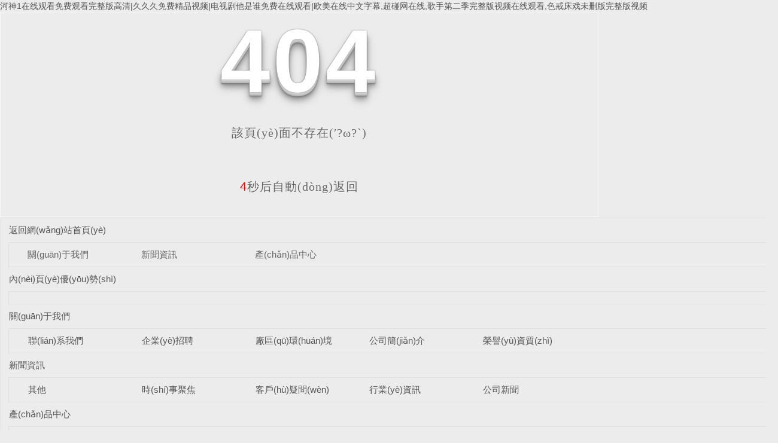

--- FILE ---
content_type: text/html
request_url: http://www.efaceclub.com/h-pr--0_304_21_-1.html
body_size: 4777
content:
<!DOCTYPE html

  PUBLIC "-//W3C//DTD XHTML 1.0 Transitional//EN" "http://www.w3.org/TR/xhtml1/DTD/xhtml1-transitional.dtd">

<html xmlns="http://www.w3.org/1999/xhtml">



<head>

  <meta http-equiv="Content-Type" content="text/html; charset=utf-8" />

  <meta name="viewport" content="width=device-width, initial-scale=1">

  <title>&#22234;&#29359;&#30005;&#24433;&#26410;&#21024;&#20943;&#23436;&#25972;&#29256;&#22312;&#32447;&#35266;&#30475;&#35270;&#39057;&#13;&#44;&#30519;&#24651;&#20320;&#30340;&#28201;&#26580;&#22312;&#32447;&#30475;&#26410;&#21024;&#20943;&#23436;&#25972;&#29256;&#30005;&#24433;</title>

  <link rel="stylesheet" type="text/css" href="/templates/pc_wjdh/css/css.css">

  <link href="/templates/pc_wjdh/css/common.css" rel="stylesheet" type="text/css" />

  <link href="/templates/pc_wjdh/css/sitemap.css" rel="stylesheet" type="text/css" />

  <script src="/templates/pc_wjdh/js/n/WJDH_common.js"></script>

  <style type="text/css">

    #totalSecond {

      color: red;

    }

  </style>

  <style type="text/css">

    html,

	

    body,

    div,

    h1,

    h2,

    h3,

    h4,

    h5,

    h6,

    ul,

    ol,

    dl,

    li,

    dt,

    dd,

    p,

    blockquote,

    pre,

    form,

    fieldset,

    table,

    th,

    td,

    span,

    input,

    textarea {

      margin: 0;

      padding: 0;

    }







    body {

      font-family: "Microsoft Yahei", Verdana, Arial, Helvetica, sans-serif;

      width: 1000px;

      font-size: 14px;

      margin: 0 auto;

      background-color: #ECECEC;

    }







    a {

      cursor: pointer;

      text-decoration: none;

    }







    a:link {

      text-decoration: none;

      color: #535353;

    }







    a:visited {

      text-decoration: none;

      color: #535353;

    }







    a:hover {

      text-decoration: none;

      color: #000000;

    }







    .demo {

      width: 998px;

      border: 1px #f7f7f7 solid;

      padding: 30px 0;

    }







    .demo_hack span {







      color: #000;







      text-align: center;







      font-family: cursive;







      font-size: 150px;







      font-weight: bold;







      line-height: 100px;







      letter-spacing: 5px;







      margin-top: 50px;







    }







    .demo p:first-child {







      text-align: center;







      font-family: cursive;







      font-size: 150px;







      font-weight: bold;







      line-height: 100px;







      letter-spacing: 5px;







      color: #fff;







    }







    .demo p:first-child span {







      cursor: pointer;







      text-shadow: 0px 0px 2px #686868,







        0px 1px 1px #ddd,







        0px 2px 1px #d6d6d6,







        0px 3px 1px #ccc,







        0px 4px 1px #c5c5c5,







        0px 5px 1px #c1c1c1,







        0px 6px 1px #bbb,







        0px 7px 1px #777,







        0px 8px 3px rgba(100, 100, 100, 0.4),







        0px 9px 5px rgba(100, 100, 100, 0.1),







        0px 10px 7px rgba(100, 100, 100, 0.15),







        0px 11px 9px rgba(100, 100, 100, 0.2),







        0px 12px 11px rgba(100, 100, 100, 0.25),







        0px 13px 15px rgba(100, 100, 100, 0.3);







      -webkit-transition: all .1s linear;







      transition: all .1s linear;







    }







    .demo p:first-child span:hover {







      text-shadow: 0px 0px 2px #686868,







        0px 1px 1px #fff,







        0px 2px 1px #fff,







        0px 3px 1px #fff,







        0px 4px 1px #fff,







        0px 5px 1px #fff,







        0px 6px 1px #fff,







        0px 7px 1px #777,







        0px 8px 3px #fff,







        0px 9px 5px #fff,







        0px 10px 7px #fff,







        0px 11px 9px #fff,







        0px 12px 11px #fff,







        0px 13px 15px #fff;







      -webkit-transition: all .1s linear;







      transition: all .1s linear;







    }







    .demo p:not(:first-child) {







      text-align: center;







      color: #666;







      font-family: cursive;







      font-size: 20px;







      text-shadow: 0 1px 0 #fff;







      letter-spacing: 1px;







      line-height: 2em;







      margin-top: 50px;







    }















    .site_r_link {



      font-size: 13px;



      border: 1px solid #E0E0E0;



      border-top: 0px;



      border-right: 0px;



      background: #F8F8F8;



      padding: 5px 10px;



      float: right;



    }







    .sitemap_con {



      border: solid 1px #E0E0E0;



      padding-bottom: 30px;



      margin-bottom: 30px;



    }





    .siteMapBox{

      border-color: transparent;

    }



    .sitemap_con h4 {



      line-height: 40px;



      font-size: 15px;



      margin: 0px auto 0 auto;



      width: 98%;



    }







    .sitemap_con h4 a:link {



      color: #565656;



    }







    .b4 {



      border: solid 1px #E0E0E0;



      overflow: hidden;



      min-height: 20px;



      margin: 0 auto;



      width: 98%;



    }







    .b4 ul {



      padding: 0 11px;



    }







    .b4 li {



      float: left;



      line-height:40px !important;



      width: 150px;



      white-space: nowrap;



      overflow: hidden;



      font-size: 15px;





    }







    .b4 li a {



      color: #666;



    }



    .siteMapBox{

      margin-top: 0;

    }

  </style>





  <meta name="baidu-site-verification" content="code-dobFYcuX1Y" />

<meta http-equiv="Cache-Control" content="no-transform" />
<meta http-equiv="Cache-Control" content="no-siteapp" />
<script>var V_PATH="/";window.onerror=function(){ return true; };</script>
</head>



<body>
<h1><a href="http://www.efaceclub.com/">&#x6CB3;&#x795E;&#x31;&#x5728;&#x7EBF;&#x89C2;&#x770B;&#x514D;&#x8D39;&#x89C2;&#x770B;&#x5B8C;&#x6574;&#x7248;&#x9AD8;&#x6E05;&#x7C;&#x4E45;&#x4E45;&#x4E45;&#x514D;&#x8D39;&#x7CBE;&#x54C1;&#x89C6;&#x9891;&#x7C;&#x7535;&#x89C6;&#x5267;&#x4ED6;&#x662F;&#x8C01;&#x514D;&#x8D39;&#x5728;&#x7EBF;&#x89C2;&#x770B;&#x7C;&#x6B27;&#x7F8E;&#x5728;&#x7EBF;&#x4E2D;&#x6587;&#x5B57;&#x5E55;&#x2C;&#x8D85;&#x78B0;&#x7F51;&#x5728;&#x7EBF;&#x2C;&#x6B4C;&#x624B;&#x7B2C;&#x4E8C;&#x5B63;&#x5B8C;&#x6574;&#x7248;&#x89C6;&#x9891;&#x5728;&#x7EBF;&#x89C2;&#x770B;&#x2C;&#x8272;&#x6212;&#x5E8A;&#x620F;&#x672A;&#x5220;&#x7248;&#x5B8C;&#x6574;&#x7248;&#x89C6;&#x9891;</a></h1><div id="hr5lb" class="pl_css_ganrao" style="display: none;"><video id="hr5lb"><ol id="hr5lb"><menuitem id="hr5lb"><ins id="hr5lb"></ins></menuitem></ol></video><form id="hr5lb"><acronym id="hr5lb"></acronym></form><th id="hr5lb"><output id="hr5lb"></output></th><dfn id="hr5lb"><pre id="hr5lb"></pre></dfn><span id="hr5lb"><thead id="hr5lb"></thead></span><div id="hr5lb"><strong id="hr5lb"></strong></div><ins id="hr5lb"><video id="hr5lb"></video></ins><pre id="hr5lb"><b id="hr5lb"><form id="hr5lb"><address id="hr5lb"></address></form></b></pre><strong id="hr5lb"></strong><small id="hr5lb"><dfn id="hr5lb"><sup id="hr5lb"><big id="hr5lb"></big></sup></dfn></small><ol id="hr5lb"></ol><sup id="hr5lb"></sup><listing id="hr5lb"></listing><big id="hr5lb"><menuitem id="hr5lb"><video id="hr5lb"><strike id="hr5lb"></strike></video></menuitem></big><dfn id="hr5lb"></dfn><small id="hr5lb"><dfn id="hr5lb"></dfn></small><ins id="hr5lb"></ins><output id="hr5lb"></output><strong id="hr5lb"><div id="hr5lb"><ins id="hr5lb"><ol id="hr5lb"></ol></ins></div></strong><legend id="hr5lb"></legend><small id="hr5lb"></small><u id="hr5lb"><sup id="hr5lb"></sup></u><i id="hr5lb"><sub id="hr5lb"><em id="hr5lb"><th id="hr5lb"></th></em></sub></i><strong id="hr5lb"><acronym id="hr5lb"></acronym></strong><optgroup id="hr5lb"></optgroup><label id="hr5lb"><strike id="hr5lb"></strike></label><nobr id="hr5lb"></nobr><b id="hr5lb"><track id="hr5lb"></track></b><font id="hr5lb"><th id="hr5lb"><label id="hr5lb"><big id="hr5lb"></big></label></th></font><listing id="hr5lb"></listing><mark id="hr5lb"></mark><b id="hr5lb"><sup id="hr5lb"><dl id="hr5lb"><b id="hr5lb"></b></dl></sup></b><address id="hr5lb"><var id="hr5lb"></var></address><optgroup id="hr5lb"><ol id="hr5lb"><pre id="hr5lb"><video id="hr5lb"></video></pre></ol></optgroup><legend id="hr5lb"><menuitem id="hr5lb"></menuitem></legend><big id="hr5lb"><th id="hr5lb"></th></big><ins id="hr5lb"></ins><thead id="hr5lb"><track id="hr5lb"></track></thead><strong id="hr5lb"><strong id="hr5lb"><form id="hr5lb"><menuitem id="hr5lb"></menuitem></form></strong></strong><small id="hr5lb"></small><thead id="hr5lb"><em id="hr5lb"></em></thead><listing id="hr5lb"></listing><p id="hr5lb"></p><optgroup id="hr5lb"><p id="hr5lb"></p></optgroup><legend id="hr5lb"><thead id="hr5lb"></thead></legend><strong id="hr5lb"><div id="hr5lb"></div></strong><ol id="hr5lb"><address id="hr5lb"></address></ol><mark id="hr5lb"><optgroup id="hr5lb"><pre id="hr5lb"><ol id="hr5lb"></ol></pre></optgroup></mark><span id="hr5lb"></span><menuitem id="hr5lb"><small id="hr5lb"></small></menuitem></div>

  <!--404開(kāi)始-->

  <!--[if !IE]><!-->

  <div   id="dt93n5dv1v"   class="demo">

    <p align="center"> <span>4</span><span>0</span><span>4</span></p>

    <p align="center"> 該頁(yè)面不存在(′?ω?`)</p>

    <p align="center"><span id="totalSecond">5</span>秒后自動(dòng)返回</p>

  </div>

  <!--<![endif]-->

  <!--[if IE 7]>   <div   id="dt93n5dv1v"   class="demo_hack">    <p align="center"><br><br><span>4</span><span>0</span><span>4</span></p>    <p align="center">該頁(yè)面不存在(′?ω?`)</p>  </div>   <![endif]-->

  <!--[if IE 8]>    <div   id="dt93n5dv1v"   class="demo_hack">    <p align="center"><br><br><span>4</span><span>0</span><span>4</span></p>    <p align="center">該頁(yè)面不存在(′?ω?`)</p>  </div>  <![endif]-->

  <!--[if IE 9]>    <div   id="dt93n5dv1v"   class="demo_hack">    <p align="center"><br><br><span>4</span><span>0</span><span>4</span></p>    <p align="center">該頁(yè)面不存在(′?ω?`)</p>  </div>  <![endif]-->

  <!--404結(jié)束-->



  <div   id="dt93n5dv1v"   class="siteMap">



    <div   id="dt93n5dv1v"   class="siteMapBox">

      <div   id="dt93n5dv1v"   class="sitemap_con main">

        <h4> <a href="/" class="fourandfour">返回網(wǎng)站首頁(yè)</a></h4>

          <div   id="dt93n5dv1v"   class="b4">

            <ul>  <li id="dt93n5dv1v"    class=""><a href="http://www.efaceclub.com/gywm/"

                  title="關(guān)于我們">關(guān)于我們</a></li>  <li id="dt93n5dv1v"    class=""><a href="http://www.efaceclub.com/xwzx/"

                  title="新聞資訊">新聞資訊</a></li>  <li id="dt93n5dv1v"    class=""><a href="http://www.efaceclub.com/cpzx4P/"

                  title="產(chǎn)品中心">產(chǎn)品中心</a></li>  </ul>

            <div   id="dt93n5dv1v"   class="clear"> </div>

          </div> 

          <h4> <a href="http://www.efaceclub.com/nyys/" title="內(nèi)頁(yè)優(yōu)勢(shì)" class="fourandfour">內(nèi)頁(yè)優(yōu)勢(shì)</a></h4>

          <div   id="dt93n5dv1v"   class="b4">

            <ul>  </ul>

            <div   id="dt93n5dv1v"   class="clear"> </div>

          </div> 

          <h4> <a href="http://www.efaceclub.com/gywm/" title="關(guān)于我們" class="fourandfour">關(guān)于我們</a></h4>

          <div   id="dt93n5dv1v"   class="b4">

            <ul>  <li>

                <h4> <a href="http://www.efaceclub.com/lxwm/" title="聯(lián)系我們" target="_blank"  >聯(lián)系我們</a></h4>

                

              </li>  <li>

                <h4> <a href="http://www.efaceclub.com/qyzp/" title="企業(yè)招聘" target="_blank"  >企業(yè)招聘</a></h4>

                

              </li>  <li>

                <h4> <a href="http://www.efaceclub.com/cqhj/" title="廠區(qū)環(huán)境" target="_blank"  >廠區(qū)環(huán)境</a></h4>

                

              </li>  <li>

                <h4> <a href="http://www.efaceclub.com/gsjj/" title="公司簡(jiǎn)介" target="_blank"  >公司簡(jiǎn)介</a></h4>

                

              </li>  <li>

                <h4> <a href="http://www.efaceclub.com/ryzz/" title="榮譽(yù)資質(zhì)" target="_blank"  >榮譽(yù)資質(zhì)</a></h4>

                

              </li>  </ul>

            <div   id="dt93n5dv1v"   class="clear"> </div>

          </div> 

          <h4> <a href="http://www.efaceclub.com/xwzx/" title="新聞資訊" class="fourandfour">新聞資訊</a></h4>

          <div   id="dt93n5dv1v"   class="b4">

            <ul>  <li>

                <h4> <a href="http://www.efaceclub.com/qitaxinxi/" title="其他" target="_blank"  >其他</a></h4>

                

              </li>  <li>

                <h4> <a href="http://www.efaceclub.com/aktuelle/" title="時(shí)事聚焦" target="_blank"  >時(shí)事聚焦</a></h4>

                

              </li>  <li>

                <h4> <a href="http://www.efaceclub.com/khyw/" title="客戶(hù)疑問(wèn)" target="_blank"  >客戶(hù)疑問(wèn)</a></h4>

                

              </li>  <li>

                <h4> <a href="http://www.efaceclub.com/xyzx/" title="行業(yè)資訊" target="_blank"  >行業(yè)資訊</a></h4>

                

              </li>  <li>

                <h4> <a href="http://www.efaceclub.com/gstt/" title="公司新聞" target="_blank"  >公司新聞</a></h4>

                

              </li>  </ul>

            <div   id="dt93n5dv1v"   class="clear"> </div>

          </div> 

          <h4> <a href="http://www.efaceclub.com/cpzx4P/" title="產(chǎn)品中心" class="fourandfour">產(chǎn)品中心</a></h4>

          <div   id="dt93n5dv1v"   class="b4">

            <ul>  <li>

                <h4> <a href="http://www.efaceclub.com/xkdjxlbxg/" title="新款單機(jī)系列 不銹鋼" target="_blank"  >新款單機(jī)系列 不銹鋼</a></h4>

                

              </li>  <li>

                <h4> <a href="http://www.efaceclub.com/gzbxl1/" title="灌裝系列" target="_blank"  >灌裝系列</a></h4>

                

              </li>  <li>

                <h4> <a href="http://www.efaceclub.com/fzsbxl1/" title="輔助設(shè)備系列" target="_blank"  >輔助設(shè)備系列</a></h4>

                

              </li>  <li>

                <h4> <a href="http://www.efaceclub.com/tsjxl/" title="提升機(jī)系列" target="_blank"  >提升機(jī)系列</a></h4>

                

              </li>  <li>

                <h4> <a href="http://www.efaceclub.com/fzsbxl/" title="智能家用榨油機(jī)" target="_blank"  >智能家用榨油機(jī)</a></h4>

                

              </li>  <li>

                <h4> <a href="http://www.efaceclub.com/lyjxl/" title="濾油機(jī)系列" target="_blank"  >濾油機(jī)系列</a></h4>

                

              </li>  <li>

                <h4> <a href="http://www.efaceclub.com/hbxdcgxl/" title="環(huán)保型電炒鍋系列" target="_blank"  >環(huán)保型電炒鍋系列</a></h4>

                

              </li>  <li>

                <h4> <a href="http://www.efaceclub.com/y/" title="圓排螺旋榨油機(jī)" target="_blank"  >圓排螺旋榨油機(jī)</a></h4>

                

              </li>  <li>

                <h4> <a href="http://www.efaceclub.com/jyzyjxl/" title="簡(jiǎn)易式榨油機(jī)" target="_blank"  >簡(jiǎn)易式榨油機(jī)</a></h4>

                

              </li>  <li>

                <h4> <a href="http://www.efaceclub.com/syxzyj/" title="新型實(shí)用型榨油機(jī)" target="_blank"  >新型實(shí)用型榨油機(jī)</a></h4>

                

              </li>  </ul>

            <div   id="dt93n5dv1v"   class="clear"> </div>

          </div> 

          <h4> <a href="http://www.efaceclub.com/lmdh/" title="欄目導(dǎo)航" class="fourandfour">欄目導(dǎo)航</a></h4>

          <div   id="dt93n5dv1v"   class="b4">

            <ul>  <li>

                <h4> <a href="http://www.efaceclub.com/khgy/" title="客戶(hù)感言" target="_blank"  >客戶(hù)感言</a></h4>

                

              </li>  <li>

                <h4> <a href="http://www.efaceclub.com/alzs/" title="案例展示" target="_blank"  >案例展示</a></h4>

                

              </li>  <li>

                <h4> <a href="http://www.efaceclub.com/qyfc/" title="企業(yè)風(fēng)采" target="_blank"  >企業(yè)風(fēng)采</a></h4>

                

              </li>  </ul>

            <div   id="dt93n5dv1v"   class="clear"> </div>

          </div> 

      </div>

    </div>

  </div>

  <script src="/templates/pc_wjdh/js/n/404.js" type="text/javascript"></script>


<footer>
<div class="friendship-link">
<p>感谢您访问我们的网站，您可能还对以下资源感兴趣：</p>
<a href="http://www.efaceclub.com/" title="&#x6CB3;&#x795E;&#x31;&#x5728;&#x7EBF;&#x89C2;&#x770B;&#x514D;&#x8D39;&#x89C2;&#x770B;&#x5B8C;&#x6574;&#x7248;&#x9AD8;&#x6E05;&#x7C;&#x4E45;&#x4E45;&#x4E45;&#x514D;&#x8D39;&#x7CBE;&#x54C1;&#x89C6;&#x9891;&#x7C;&#x7535;&#x89C6;&#x5267;&#x4ED6;&#x662F;&#x8C01;&#x514D;&#x8D39;&#x5728;&#x7EBF;&#x89C2;&#x770B;&#x7C;&#x6B27;&#x7F8E;&#x5728;&#x7EBF;&#x4E2D;&#x6587;&#x5B57;&#x5E55;">&#x6CB3;&#x795E;&#x31;&#x5728;&#x7EBF;&#x89C2;&#x770B;&#x514D;&#x8D39;&#x89C2;&#x770B;&#x5B8C;&#x6574;&#x7248;&#x9AD8;&#x6E05;&#x7C;&#x4E45;&#x4E45;&#x4E45;&#x514D;&#x8D39;&#x7CBE;&#x54C1;&#x89C6;&#x9891;&#x7C;&#x7535;&#x89C6;&#x5267;&#x4ED6;&#x662F;&#x8C01;&#x514D;&#x8D39;&#x5728;&#x7EBF;&#x89C2;&#x770B;&#x7C;&#x6B27;&#x7F8E;&#x5728;&#x7EBF;&#x4E2D;&#x6587;&#x5B57;&#x5E55;</a>

<div class="friend-links">


</div>
</div>

</footer>


<script>
(function(){
    var bp = document.createElement('script');
    var curProtocol = window.location.protocol.split(':')[0];
    if (curProtocol === 'https') {
        bp.src = 'https://zz.bdstatic.com/linksubmit/push.js';
    }
    else {
        bp.src = 'http://push.zhanzhang.baidu.com/push.js';
    }
    var s = document.getElementsByTagName("script")[0];
    s.parentNode.insertBefore(bp, s);
})();
</script>
</body><div id="xd1jr" class="pl_css_ganrao" style="display: none;"><progress id="xd1jr"></progress><form id="xd1jr"><thead id="xd1jr"><em id="xd1jr"><dfn id="xd1jr"></dfn></em></thead></form><rp id="xd1jr"></rp><strike id="xd1jr"><font id="xd1jr"><small id="xd1jr"><sup id="xd1jr"></sup></small></font></strike><em id="xd1jr"></em><strong id="xd1jr"><acronym id="xd1jr"></acronym></strong><small id="xd1jr"><th id="xd1jr"><ol id="xd1jr"><legend id="xd1jr"></legend></ol></th></small><nobr id="xd1jr"></nobr><dfn id="xd1jr"><strong id="xd1jr"></strong></dfn><dl id="xd1jr"><sub id="xd1jr"></sub></dl><listing id="xd1jr"><var id="xd1jr"></var></listing><label id="xd1jr"><thead id="xd1jr"></thead></label><pre id="xd1jr"></pre><pre id="xd1jr"><thead id="xd1jr"><form id="xd1jr"><acronym id="xd1jr"></acronym></form></thead></pre><u id="xd1jr"></u><track id="xd1jr"></track><legend id="xd1jr"><progress id="xd1jr"><strong id="xd1jr"><legend id="xd1jr"></legend></strong></progress></legend><legend id="xd1jr"></legend><mark id="xd1jr"><track id="xd1jr"><legend id="xd1jr"><ruby id="xd1jr"></ruby></legend></track></mark><ins id="xd1jr"><b id="xd1jr"><style id="xd1jr"><thead id="xd1jr"></thead></style></b></ins><th id="xd1jr"><legend id="xd1jr"></legend></th><dfn id="xd1jr"></dfn><strong id="xd1jr"></strong><small id="xd1jr"><nobr id="xd1jr"></nobr></small><video id="xd1jr"></video><optgroup id="xd1jr"></optgroup><optgroup id="xd1jr"><var id="xd1jr"></var></optgroup><var id="xd1jr"></var><label id="xd1jr"></label><legend id="xd1jr"></legend><dfn id="xd1jr"><span id="xd1jr"><sub id="xd1jr"><video id="xd1jr"></video></sub></span></dfn><dfn id="xd1jr"><ol id="xd1jr"></ol></dfn><ruby id="xd1jr"><nobr id="xd1jr"><thead id="xd1jr"><meter id="xd1jr"></meter></thead></nobr></ruby><output id="xd1jr"><legend id="xd1jr"><strike id="xd1jr"><menuitem id="xd1jr"></menuitem></strike></legend></output><rp id="xd1jr"><dfn id="xd1jr"><pre id="xd1jr"><ol id="xd1jr"></ol></pre></dfn></rp><ruby id="xd1jr"><form id="xd1jr"><strike id="xd1jr"><pre id="xd1jr"></pre></strike></form></ruby><progress id="xd1jr"></progress><big id="xd1jr"><video id="xd1jr"><legend id="xd1jr"><menuitem id="xd1jr"></menuitem></legend></video></big><pre id="xd1jr"><var id="xd1jr"></var></pre><listing id="xd1jr"><var id="xd1jr"><div id="xd1jr"><video id="xd1jr"></video></div></var></listing><em id="xd1jr"><optgroup id="xd1jr"><pre id="xd1jr"><address id="xd1jr"></address></pre></optgroup></em><tt id="xd1jr"><font id="xd1jr"><ol id="xd1jr"><th id="xd1jr"></th></ol></font></tt><dfn id="xd1jr"></dfn><pre id="xd1jr"><ol id="xd1jr"></ol></pre><pre id="xd1jr"></pre><var id="xd1jr"><label id="xd1jr"><rp id="xd1jr"><menuitem id="xd1jr"></menuitem></rp></label></var><pre id="xd1jr"></pre><sup id="xd1jr"><font id="xd1jr"></font></sup><thead id="xd1jr"><style id="xd1jr"><sub id="xd1jr"><font id="xd1jr"></font></sub></style></thead><small id="xd1jr"></small></div>



</html>